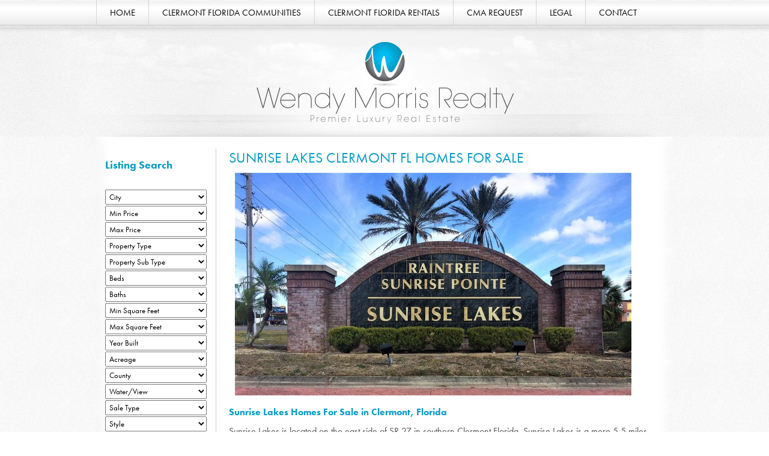

--- FILE ---
content_type: text/html;charset=UTF-8
request_url: https://www.clermontluxuryproperty.com/Sunrise-Lakes-Clermont-FL-Homes-For-Sale-6-14314.html
body_size: 5985
content:
<!DOCTYPE html>
<!--[if lt IE 7]> <html class="no-js lt-ie9 lt-ie8 lt-ie7"> <![endif]-->
<!--[if IE 7]> <html class="no-js lt-ie9 lt-ie8"> <![endif]-->
<!--[if IE 8]> <html class="no-js lt-ie9"> <![endif]-->
<!--[if gt IE 8]><!--> <html class="no-js"> <!--<![endif]-->
<head>
<meta charset="utf-8" />
<title>Sunrise Lakes in Clermont Florida-Great Homes in a Great Location</title>
<link rel="stylesheet" type="text/css" href="https://www.clermontluxuryproperty.com/zv20260114222121/z/stylesheets/zOS.css" />
<link rel="stylesheet" type="text/css" href="https://www.clermontluxuryproperty.com/zv20260121175101/zcache/zsystem.css" />
<link rel="stylesheet" type="text/css" href="https://www.clermontluxuryproperty.com/zv20260114222121/z/javascript/jquery/colorbox/example3/colorbox.css" />
<link rel="stylesheet" type="text/css" href="https://www.clermontluxuryproperty.com/zv20260114222121/z/javascript/jquery/galleryview-1.1/jquery.galleryview-3.0-dev.css" />
<link rel="stylesheet" type="text/css" href="https://www.clermontluxuryproperty.com/zv20260114222121/z/a/listing/stylesheets/global.css" />
<link rel="stylesheet" type="text/css" href="https://www.clermontluxuryproperty.com/zv20260114222121/z/a/listing/stylesheets/global-large-search.css" />
<link rel="stylesheet" type="text/css" href="https://www.clermontluxuryproperty.com/zv20260114222121/z/a/listing/stylesheets/listing_template.css" />
<link rel="stylesheet" type="text/css" href="https://www.clermontluxuryproperty.com/zv20260121175101/stylesheets/style.css" /> 
<meta name="format-detection" content="telephone=no">
<meta name="referrer" content="origin">
<script>/* <![CDATA[ */var zSiteDomain="https://www.clermontluxuryproperty.com";/* ]]> */</script>
<script src="https://www.clermontluxuryproperty.com/zv20260114222121/z/javascript/jetendo-init.js"></script>
<script>/* <![CDATA[ */
var zMaintenanceMode=false;var zThisIsDeveloper=false;var zThisIsTestServer=false;
/* ]]> */</script><script src="//use.typekit.com/wen4bxv.js"></script>
<script>/* <![CDATA[ */ try { Typekit.load(); } catch (e) {} /* ]]> */</script><meta name="keywords" content="Sunrise Lakes,Sunrise Lakes Homes For Sale,Sunrise Lakes Clermont" />
<meta name="description" content="Sunrise Lakes is a non-gated community near Disney in Southern Clermont Fl. Next to SR-27, Great Homes Easy Commuting-Contact Us For Details" /><style>#cboxNext, #cboxPrevious{display:none !important;}</style><meta name="viewport" content="width=device-width, minimum-scale=1, initial-scale=1, user-scalable=yes" /><meta name="apple-mobile-web-app-capable" content="yes" /><meta name="apple-mobile-web-app-status-bar-style" content="black-translucent" /><style>/* <![CDATA[ */ a, area {-webkit-touch-callout: none;}*{ -webkit-text-size-adjust: none; }/* ]]> */</style>
</head>
<body> 
<div class="mobileTop1">
<div style="width:100%; float:left; text-align:center; font-size:22px; line-height:25px; font-style:italic; color:#000; background-color:#f6f6f6;">
<div class="sh-mobiletoplogo"><a href="/"><img src="/images/shell2/logo.png" alt="Windermere Luxury Homes | Wendy Morris Realty" style="max-width:220px; margin-top:10px;" /></a></div>
<div style="width:100%; float:left; padding-top:5px;padding-bottom:5px;"><a class="zPhoneLink">1-407-575-5392</a></div>
</div>
<div style="width:100%; float:left;">
<a href="#" class="mobileMenuButton">Menu</a>
<div class="mobileMenuDiv">
<div class="zMenuWrapper" data-button-margin="0">
<ul id="mobile_zMenuDiv128" class="zMenuBarDiv"><li id="mobile_zMenu128_629_mb" ><a class="trigger firsttrigger " href="/" >HOME</a></li><li id="mobile_zMenu128_632_mb" ><a class="trigger " href="/Clermont-Homes-For-Sale--Clermont-Communities-Wendy-Morris-Realty-Clermont-Fl-6-9708.html" >CLERMONT FLORIDA COMMUNITIES</a><ul id="mobile_zMenu128_632_mb_menu"><li><a href="/Clermont-Homes-For-Sale--Clermont-Communities-Wendy-Morris-Realty-Clermont-Fl-6-9708.html" >Clermont Community Quick Search</a></li>
<li><a href="/Clermont-Florida-Gated-Communities-6-17698.html" >Clermont Florida Gated Communities</a></li>
<li><a href="/Clermont-Florida-Lake-Directory-Clermont-Fl-Lakes-6-17438.html" >Clermont Florida Lakefront Homes</a></li>
<li><a href="/Clermont-Vacant-Land-For-Sale-6-10387.html" >Clermont Florida Land For Sale</a></li>
<li><a href="/Clermont-Florida-New-Homes-For-Sale-6-17515.html" >Clermont Florida New Homes</a></li>
</ul></li><li id="mobile_zMenu128_634_mb" ><a class="trigger " href="/Search-All-Clermont-Rentals-6-14252.html" >CLERMONT FLORIDA RENTALS</a></li><li id="mobile_zMenu128_1159_mb" ><a class="trigger " href="/z/listing/cma-inquiry/index" >CMA REQUEST</a></li><li id="mobile_zMenu128_1157_mb" ><a class="trigger " href="/z/misc/system/legal" >LEGAL</a></li><li id="mobile_zMenu128_633_mb" ><a class="trigger lasttrigger " href="/z/misc/inquiry/index" >CONTACT</a><ul id="mobile_zMenu128_633_mb_menu"><li><a href="/z/listing/map-fullscreen/index" >Full Screen Map Search</a></li>
<li><a href="/z/misc/mortgage-calculator/index" >Mortgage Calculator</a></li>
<li><a href="/z/misc/mortgage-quote/index" >Mortgage Quote Form</a></li>
</ul></li></ul><div id="mobile_zMenuAdminClearUniqueId" class="zMenuClear"></div></div>
</div>
</div>
</div>
<div class="sp-1">
<div class="sh-9">
<div class="zMenuWrapper" data-button-margin="0">
<ul id="zMenuDiv128" class="zMenuBarDiv"><li id="zMenu128_629_mb" ><a class="trigger firsttrigger " href="/" >HOME</a></li><li id="zMenu128_632_mb" ><a class="trigger " href="/Clermont-Homes-For-Sale--Clermont-Communities-Wendy-Morris-Realty-Clermont-Fl-6-9708.html" >CLERMONT FLORIDA COMMUNITIES</a><ul id="zMenu128_632_mb_menu"><li><a href="/Clermont-Homes-For-Sale--Clermont-Communities-Wendy-Morris-Realty-Clermont-Fl-6-9708.html" >Clermont Community Quick Search</a></li>
<li><a href="/Clermont-Florida-Gated-Communities-6-17698.html" >Clermont Florida Gated Communities</a></li>
<li><a href="/Clermont-Florida-Lake-Directory-Clermont-Fl-Lakes-6-17438.html" >Clermont Florida Lakefront Homes</a></li>
<li><a href="/Clermont-Vacant-Land-For-Sale-6-10387.html" >Clermont Florida Land For Sale</a></li>
<li><a href="/Clermont-Florida-New-Homes-For-Sale-6-17515.html" >Clermont Florida New Homes</a></li>
</ul></li><li id="zMenu128_634_mb" ><a class="trigger " href="/Search-All-Clermont-Rentals-6-14252.html" >CLERMONT FLORIDA RENTALS</a></li><li id="zMenu128_1159_mb" ><a class="trigger " href="/z/listing/cma-inquiry/index" >CMA REQUEST</a></li><li id="zMenu128_1157_mb" ><a class="trigger " href="/z/misc/system/legal" >LEGAL</a></li><li id="zMenu128_633_mb" ><a class="trigger lasttrigger " href="/z/misc/inquiry/index" >CONTACT</a><ul id="zMenu128_633_mb_menu"><li><a href="/z/listing/map-fullscreen/index" >Full Screen Map Search</a></li>
<li><a href="/z/misc/mortgage-calculator/index" >Mortgage Calculator</a></li>
<li><a href="/z/misc/mortgage-quote/index" >Mortgage Quote Form</a></li>
</ul></li></ul><div id="zMenuAdminClearUniqueId2" class="zMenuClear"></div></div>
</div>
<div class="sp-2-2">
<div class="sp-3"> </div>
<div class="stt-3">
<div class="sp-19">
<div class="sp-21"> <a id="contenttop"></a>
<div id="zTopContent" style="width:100%; float:left;"></div> 
<h1>
<span style="display:inline;" id="zcidspan5" class="zOverEdit" data-editurl="/z/content/admin/content-admin/edit?content_id=14314&amp;returnURL=%2FSunrise%2DLakes%2DClermont%2DFL%2DHomes%2DFor%2DSale%2D6%2D14314%2Ehtml%3F%5Fzsa3%5Fpath%3D%2FSunrise%2DLakes%2DClermont%2DFL%2DHomes%2DFor%2DSale%2D6%2D14314%2Ehtml">Sunrise Lakes Clermont FL Homes For Sale</span>
</h1>
<div id="zlistingnextimagebutton"><span>NEXT</span></div><div id="zlistingprevimagebutton"><span>PREV</span></div><div style="display:block; float:left; width:100%;" id="zcidspan4" class="zOverEdit zEditorHTML" data-editurl="/z/content/admin/content-admin/edit?content_id=14314&amp;returnURL=%2FSunrise%2DLakes%2DClermont%2DFL%2DHomes%2DFor%2DSale%2D6%2D14314%2Ehtml%3F%5Fzsa3%5Fpath%3D%2FSunrise%2DLakes%2DClermont%2DFL%2DHomes%2DFor%2DSale%2D6%2D14314%2Ehtml">
<img src="/zupload/library/6888/-29-660x2000-0.jpg?ztv=20180402144601" alt="Sunrise Lakes Clermont FL Homes For Sale" style="border:none;" data-lat="0" data-lon="0" data-altitude="0" data-date_taken="04/02/2018" />
<br />
<h2><span style="font-family: futura-pt, arial, helvetica, sans-serif; font-size: 12pt;">Sunrise Lakes Homes For Sale in Clermont, Florida</span></h2>
<div id="zcidspan4" class="zOverEdit zEditorHTML" data-editurl="/z/content/admin/content-admin/edit?content_id=14311&amp;returnURL=%2FSummerhill%2DClermont%2DFL%2DHomes%2DFor%2DSale%2D6%2D14311%2Ehtml%3F%5Fzsa3%5Fpath%3D%2FSummerhill%2DClermont%2DFL%2DHomes%2DFor%2DSale%2D6%2D14311%2Ehtml%26%5Fzsa3%5Fpath%3D%2FSummerhill%2DClermont%2DFL%2DHomes%2DFor%2DSale%2D6%2D14311%2Ehtml%26zsid%3D196">
<p><span style="font-size: 12pt; font-family: futura-pt, arial, helvetica, sans-serif;">Sunrise Lakes is located on the east side of SR 27 in southern Clermont Florida. Sunrise Lakes is a mere 5.5 miles from Disney's Magic Kingdom park. Perfect place for an investment property or home to reside in. Contact us about Renting out an investment property in this area.</span></p>
<h2><span style="font-family: futura-pt, arial, helvetica, sans-serif; font-size: 12pt;">Lake County Homes For Sale</span></h2>
<p><span style="font-size: 12pt; font-family: futura-pt, arial, helvetica, sans-serif;">Sunrise Lakes offers very affordable homes for sale. But Sunrise Lakes neighborhood is located close to everything you need. Also within a short drive of your new home you will find everything central Florida has to offer including:</span></p>
<ul>
<li><span style="font-size: 12pt; font-family: futura-pt, arial, helvetica, sans-serif;">Two International Airports</span></li>
<li><span style="font-size: 12pt; font-family: futura-pt, arial, helvetica, sans-serif;">Port Canaveral Cruise Ship Terminal</span></li>
<li><span style="font-size: 12pt; font-family: futura-pt, arial, helvetica, sans-serif;">Downtown Orlando</span></li>
<li><span style="font-size: 12pt; font-family: futura-pt, arial, helvetica, sans-serif;">Walt Disney World Resort</span></li>
<li><span style="font-size: 12pt; font-family: futura-pt, arial, helvetica, sans-serif;">Universal Studios Orlando</span></li>
<li><span style="font-size: 12pt; font-family: futura-pt, arial, helvetica, sans-serif;">Sea World Orland</span></li>
<li><span style="font-size: 12pt; font-family: futura-pt, arial, helvetica, sans-serif;">International Drive</span></li>
<li><span style="font-size: 12pt; font-family: futura-pt, arial, helvetica, sans-serif;">Much More</span></li>
</ul>
<p><span style="font-size: 12pt; font-family: futura-pt, arial, helvetica, sans-serif;">Wendy Morris is the only name you need to know when it comes to any Florida real estate transaction so Contact us today for all your "<strong>Sunrise Lakes</strong>", Clermont or Florida real estate needs.</span></p>
</div><br style="clear:both;" />
</div>
<div class="zls-listingSavedSearchDiv" data-ssid="18081"></div>
<br />
<hr />
<div class="zlisting-common-disclaimer">All listing information is deemed reliable but not guaranteed and should be independently verified through personal inspection by appropriate professionals. Listings displayed on this website may be subject to prior sale or removal from sale; availability of any listing should always be independent verified. Listing information is provided for consumer personal, non-commercial use, solely to identify potential properties for potential purchase; all other use is strictly prohibited and may violate relevant federal and state law. 
The source of the listing data is as follows: 
Stellar MLS (updated 1/21/26 6:06 PM) | 
</div> 
</div>
<div class="sp-20">
<div class="sp-20-2">
<h2>Listing Search</h2>
<div id="zSearchFormJSContentDiv"></div>
</div>
<br style="clear:both;" /><br />
<h2>Translate Tool</h2> 
<div id="google_translate_element"></div>
<script>
function googleTranslateElementInit() {
new google.translate.TranslateElement({pageLanguage: 'en', layout: google.translate.TranslateElement.InlineLayout.SIMPLE}, 'google_translate_element');
}
zArrDeferredFunctions.push(function(){
$("head").append('<meta name="google-translate-customization" content="8318d1ceea381a83-2a60f5eea54548f0-g68615e51ccfbcbfa-17" />');
zLoadFile("//translate.google.com/translate_a/element.js?cb=googleTranslateElementInit","js");
});
</script>
</div>
</div>
</div>
</div>
</div>
<div class="sht-41 footer2">
<div class="sht-42">
<div class="sht-43">
<div class="sht-44 futuralight">Featured <span class="sht-47">Listings</span></div>
<div class="sh-45">
<div id="footerslides1">
<div id="footerslides2" data-cycle-swipe="true" data-cycle-swipe-fx="scrollHorz" data-cycle-log="false" data-cycle-slides=">div">
<div class="item2">
<div class="sh-46"> <a href="/14238-Corkwood-Lane-Astatula-FL-Luxury-Home-7-MFRL4958135.html"><img src="https://images.peakidx.com/mls/31/58/129/2326842-21232878.jpg" width="150" height="86" alt="Astatula Real Estate" /></a> </div>
<div class="sh-48">
<div class="sh-49">$1,940,000</div>
<div class="sh-50">5 BED</div>
<div class="sh-51">2 BATH</div>
</div>
<div class="sh-52"> <a href="/14238-Corkwood-Lane-Astatula-FL-Luxury-Home-7-MFRL4958135.html">Read More</a></div>
</div> 
<div class="item2">
<div class="sh-46"> <a href="/12917-Florida-Avenue-Astatula-FL-Luxury-Home-7-MFRO6336743.html"><img src="https://images.peakidx.com/mls/31/117/82/2052725-3596343.jpg" width="150" height="86" alt="Astatula Real Estate" /></a> </div>
<div class="sh-48">
<div class="sh-49">$553,990</div>
<div class="sh-50">4 BED</div>
<div class="sh-51">3 BATH</div>
</div>
<div class="sh-52"> <a href="/12917-Florida-Avenue-Astatula-FL-Luxury-Home-7-MFRO6336743.html">Read More</a></div>
</div> 
<div class="item2">
<div class="sh-46"> <a href="/22631-Robbins-Road-Astatula-FL-Luxury-Home-7-MFRO6357041.html"><img src="https://images.peakidx.com/mls/31/168/85/2250152-19287959.jpg" width="150" height="86" alt="Astatula Real Estate" /></a> </div>
<div class="sh-48">
<div class="sh-49">$615,000</div>
<div class="sh-50">4 BED</div>
<div class="sh-51">4 BATH</div>
</div>
<div class="sh-52"> <a href="/22631-Robbins-Road-Astatula-FL-Luxury-Home-7-MFRO6357041.html">Read More</a></div>
</div> 
<div class="item2">
<div class="sh-46"> <a href="/13524-Corkwood-Lane-Astatula-FL-Canal-Freshwater-Luxury-Home-7-MFRG5076410.html"><img src="https://images.peakidx.com/mls/31/28/225/1171740-1664736.jpg" width="150" height="86" alt="Astatula Real Estate" /></a> </div>
<div class="sh-48">
<div class="sh-49">$975,000</div>
<div class="sh-50">2 BED</div>
<div class="sh-51">1 BATH</div>
</div>
<div class="sh-52"> <a href="/13524-Corkwood-Lane-Astatula-FL-Canal-Freshwater-Luxury-Home-7-MFRG5076410.html">Read More</a></div>
</div> 
<div class="item2">
<div class="sh-46"> <a href="/13315-Daffodil-Way-Astatula-FL-Luxury-Home-7-MFRG5102286.html"><img src="https://images.peakidx.com/mls/31/150/133/2131350-9993162.jpg" width="150" height="86" alt="Astatula Real Estate" /></a> </div>
<div class="sh-48">
<div class="sh-49">$599,000</div>
<div class="sh-50">6 BED</div>
<div class="sh-51">3 BATH</div>
</div>
<div class="sh-52"> <a href="/13315-Daffodil-Way-Astatula-FL-Luxury-Home-7-MFRG5102286.html">Read More</a></div>
</div> 
<div class="item2">
<div class="sh-46"> <a href="/12975-Stillwater-Cove-Drive-Astatula-FL-Luxury-Home-7-MFRO6336490.html"><img src="https://images.peakidx.com/mls/31/91/82/2052699-3595423.jpg" width="150" height="86" alt="Astatula Real Estate" /></a> </div>
<div class="sh-48">
<div class="sh-49">$631,990</div>
<div class="sh-50">4 BED</div>
<div class="sh-51">3 BATH</div>
</div>
<div class="sh-52"> <a href="/12975-Stillwater-Cove-Drive-Astatula-FL-Luxury-Home-7-MFRO6336490.html">Read More</a></div>
</div> 
<div class="item2">
<div class="sh-46"> <a href="/12942-Stillwater-Cove-Drive-Astatula-FL-Luxury-Home-7-MFRO6368290.html"><img src="https://images.peakidx.com/mls/31/96/98/2318944-20960775.jpg" width="150" height="86" alt="Astatula Real Estate" /></a> </div>
<div class="sh-48">
<div class="sh-49">$1,190,000</div>
<div class="sh-50">4 BED</div>
<div class="sh-51">3 BATH</div>
</div>
<div class="sh-52"> <a href="/12942-Stillwater-Cove-Drive-Astatula-FL-Luxury-Home-7-MFRO6368290.html">Read More</a></div>
</div> 
<div class="item2">
<div class="sh-46"> <a href="/26012-Splendid-Meadow-Court-Astatula-FL-Canal-Freshwater-Luxury-Home-7-MFRG5086629.html"><img src="https://images.peakidx.com/mls/31/253/198/1230589-3547498.jpg" width="150" height="86" alt="Astatula Real Estate" /></a> </div>
<div class="sh-48">
<div class="sh-49">$999,000</div>
<div class="sh-50">5 BED</div>
<div class="sh-51">5 BATH</div>
</div>
<div class="sh-52"> <a href="/26012-Splendid-Meadow-Court-Astatula-FL-Canal-Freshwater-Luxury-Home-7-MFRG5086629.html">Read More</a></div>
</div> 
<div class="item2">
<div class="sh-46"> <a href="/12966-Stillwater-Cove-Drive-Astatula-FL-Luxury-Home-7-MFRO6336751.html"><img src="https://images.peakidx.com/mls/31/121/82/2052729-3596366.jpg" width="150" height="86" alt="Astatula Real Estate" /></a> </div>
<div class="sh-48">
<div class="sh-49">$552,990</div>
<div class="sh-50">4 BED</div>
<div class="sh-51">3 BATH</div>
</div>
<div class="sh-52"> <a href="/12966-Stillwater-Cove-Drive-Astatula-FL-Luxury-Home-7-MFRO6336751.html">Read More</a></div>
</div> 
<div class="item2">
<div class="sh-46"> <a href="/6081-Meditation-Drive-Clermont-FL-Luxury-Home-7-MFRO6375682.html"><img src="https://images.peakidx.com/mls/31/238/21/2364910-22616689.jpg" width="150" height="86" alt="Clermont Real Estate" /></a> </div>
<div class="sh-48">
<div class="sh-49">$510,140</div>
<div class="sh-50">5 BED</div>
<div class="sh-51">3 BATH</div>
</div>
<div class="sh-52"> <a href="/6081-Meditation-Drive-Clermont-FL-Luxury-Home-7-MFRO6375682.html">Read More</a></div>
</div>
</div>
</div>
<div class="sh-53">
<a href="#" id="footerphotoprev">&lt;</a>
<a href="#" id="footerphotonext">&gt;</a>
<a href="/z/listing/search-form/index?searchId=3" rel="nofollow">View All Featured Listings</a></div>
</div> 
</div>
<div class="sht-54">
<div class="sht-55">Real Estate <span class="sht-56">News</span></div>
<div class="sht-57">
<ul>
<li><a href="/Welcome-To-Wendy-Morris-Realty-Clermont-1-2284.html" style="line-height:21px;">Welcome To Wendy Morris Realty Clermont
</a></li>
</ul>
</div>
<div class="sht-58"><a href="/Blog-3-3.html">View All News</a></div>
</div>
<div class="sht-59">
<div class="sht-60">Contact <span class="sht-61">Wendy Morris</span></div>
<div class="sht-62">
<p class="sht-64">407-575-5392</p>
<p>
<span id="zencodeemailspan2"></span>
<script type="text/javascript">/* <![CDATA[ */zArrDeferredFunctions.push(function(){zeeo('es.net','inderm','info@w','erehom',true,'es.net','inderm','info@w','erehom',false,2);});/* ]]> */</script>
</p>
<p>Wendy Morris LLC</p>
<p>Licensed in the State of Florida<br>
BK 3146762<br>
16797 Broadwater Avenue<br>
Winter Garden, Florida 34787</p>
</div>
</div>
<div class="copyright1">
Your privacy is our utmost concern. We will never sell your personal information.
<a href="/z/user/privacy/index">Privacy Policy</a>
<br />
&copy;2026
<a href="/">
clermontluxuryproperty.com
</a>
- all rights reserved.
| <a href="/z/misc/site-map/index">Site Map</a> <br /> 
</div>
</div> 
</div>
<script type="text/javascript">
/* <![CDATA[ */	function submitSearchForm(){ document.searchForm.submit(); };
function setSearchIndex(s){var d=document.getElementById('homeSearchDiv');if(s=="1"){ d.style.zIndex=1;}else{d.style.zIndex=4;}} 
/* ]]> */
</script> 
<script type="text/javascript"> 
zArrDeferredFunctions.push(function() { 
$(".mobileMenuButton").bind("click", function(){
$(".mobileMenuDiv").slideToggle("fast");
return false;
}); 
$('#footerslides2').cycle({ 
timeout:7000 ,
next: $('#footerphotonext'),
prev: $('#footerphotoprev')
});
});
</script>
<script>/* <![CDATA[ */zArrDeferredFunctions.push(function(){
$("a[rel=placeImageColorbox]").colorbox({photo:true, slideshow: true});
zArrLoadFunctions.push({functionName:function(){
$("a[rel=placeImageColorbox]").colorbox({photo:true, slideshow: true});
}});
});/* ]]> */</script><script>/* <![CDATA[ */ 
setTimeout(function(){
var tempM=new zLoader();tempM.loadScripts(["https://www.clermontluxuryproperty.com/zv20260114222121/z/javascript/jquery/jquery-1.10.2.min.js"]
, function(a){ var t=new zLoader();t.loadScripts(["https://www.clermontluxuryproperty.com/zv20260114222121/z/javascript-compiled/jetendo.js", "https://www.clermontluxuryproperty.com/zv20260121175101/zcache/listing-search-form.js", "https://www.clermontluxuryproperty.com/zv20260114222121/z/javascript/jquery/jquery.easing.1.3.js", "https://www.clermontluxuryproperty.com/zv20260114222121/z/javascript/jquery/colorbox/colorbox/jquery.colorbox-min.js", "https://www.clermontluxuryproperty.com/zv20260114222121/z/javascript/jquery/galleryview-1.1/jquery.galleryview-3.0-dev.js", "https://www.clermontluxuryproperty.com/zv20260114222121/z/javascript/jquery/jquery.cycle2.js", "https://www.clermontluxuryproperty.com/zv20260114222121/z/javascript/jquery/galleryview-1.1/jquery.timers-1.2.js", "https://www.clermontluxuryproperty.com/zv20260114222121/z/javascript/jquery/Slides/source/slides.jquery-new.js"], function(a){ var t=new zLoader();t.loadScripts(["https://www.clermontluxuryproperty.com/zv20260114222121/z/javascript/jquery/jquery.cycle2.swipe.min.js"]);});}
);
},0); /* ]]> */</script>
<script type="text/javascript">
var _gaq = _gaq || [];
_gaq.push(['_setAccount', 'UA-1177826-66']);
_gaq.push(['_trackPageview']);
(function() {
var ga = document.createElement('script'); ga.type = 'text/javascript'; ga.async = true;
ga.src = ('https:' == document.location.protocol ? 'https://ssl' : 'http://www') + '.google-analytics.com/ga.js';
var s = document.getElementsByTagName('script')[0]; s.parentNode.insertBefore(ga, s);
})();
</script>
</body>
</html>


--- FILE ---
content_type: text/css
request_url: https://www.clermontluxuryproperty.com/zv20260121175101/zcache/zsystem.css
body_size: 2553
content:
/* THIS FILE IS AUTOMATICALLY GENERATED, DO NOT EDIT */
/* start zMenu128 */

	

    
     


.zMenuClear {clear: both;height: 0px;line-height: 0.0px; font-size:0px;}

#zMenuDiv128, #zMenuDiv128 ul {
	padding: 0px;
	margin: 0px;
	list-style: none;
}
#zMenuDiv128 a {
	display: block;
	text-decoration: none;
	padding: 12px 22px 
	12px 22px;
	color: #000000;
}
#zMenuDiv128 a.trigger {
	border-left: 1px solid #D4D4D4;
	padding: 12px 22px 
	12px 22px;
    
    font-family: Verdana, Geneva, sans-serif;
    font-size:15px !important;
    background:none;
}
#zMenuDiv128 a.imagetrigger {
	padding:0px;
} 
#zMenuDiv128 li ul li  { 
	width:100%;
	
    background:none;
    background-color: #FFFFFF;
    
    opacity: 0.85; 
  filter: alpha(opacity = 85);
  
  border-bottom:1px solid #999999;

    color:#000000 !important;
}
#zMenuDiv128 li li{
	float: left;
	width:100%;
	clear:both;
}
#zMenuDiv128 li{
	float: left;
}
#zMenuDiv128 ul li a  {
	background:none;
	color: #000000 !important;
	border-right: 0;
    font-size:12px !important;
    font-family: Verdana, Geneva, sans-serif;
    
	padding: 3px 10px 3px 10px;
}
#zMenuDiv128 li ul {
	position: absolute;
	display: none;
	z-index:2000;
    opacity: 0.85;
  filter: alpha(opacity = 85);
	background-color: #FFFFFF;
	border-right: 1px solid #000000;
	border-bottom: 1px solid #000000;
}
#zMenuDiv128 li {position: relative;}

/* hide from IE mac \*/
#zMenuDiv128 li {position: static; width: auto;}
/* end hiding from IE5 mac */


#zMenuDiv128 li:hover ul, #zMenuDiv128 li.zMenuHvr ul {
	display: block;
}

#zMenuDiv128 li:hover a, #zMenuDiv128 a:focus,
#zMenuDiv128 a:active, #zMenuDiv128 li.zMenuHvr a {
	color: #FFFFFF;
	
    background-color: #949494;
}
#zMenuDiv128 li:hover ul a, #zMenuDiv128 li.zMenuHvr ul a {
	color: #FFFFFF;
	background:none;
}
#zMenuDiv128 ul a:hover {
	
	    background:none;
		background-color: #000000 !important;
    
	color: #FFFFFF !important;

}
#zMenuDiv128{ float:left;
color:#000000;
background-color:#FFFFFF;

width:960px; 
} 
#zMenuDiv128 li li {font-size:12px;} 
#zMenuDiv128 li {font-size:15px;}

#zMenuDiv128 a.trigger-selected {
	background-color:#949494 !important;
	 
	color:#FFFFFF !important;
}
.zMenuAppendTitle{ font-size:11px; }


    
     









/* end zMenu128 *//* start zSlideshowCSS237 */
.zslideshowslides_container237 {
width:926px;
	display:none;
    float:left;
}

.zslideshowslides_container237 .zslideshowslide237 {
	width:940px;
	height:146px;
	display:block;
}

.zslideshowitem237 {
	float:left;
	width:165px;
	height:165px;
	padding-right:10px;
}
.zslideshowpagination237 {
	display:none;
	list-style:none;
	margin:0;
	padding:0;
}

.zslideshowpagination237 .zslideshowcurrent237 a {
	color:red;
}
.zslideshow237-30 {
	width:210px;
	color:#FFF;
	float:left;
	height:21px;
	font-weight:bold;
	font-size:19px;
	padding-left:10px;
	font-family:trajan-pro, 'Times New Roman', Times, serif;
	line-height:18px;
	padding-top:4px;
}
.zslideshow237-32 {
	color:#5397ff;
}
.zslideshow237-38-1 {
	float:left;
	width:111px;
	padding:4px;
	cursor:pointer;
}
.zslideshow237-38-2 {
	float:left;
	width:100%; text-align:left;
}
.zslideshow237-39 {
	width:111px;
	height:103px;
	cursor:pointer;
	color:#FFF;
	font-size:13px;
	text-transform:none;
	background-position:center;
	background-repeat:no-repeat;
}
.zslideshow237-39-2 {
	position:relative;
	padding-left:8px;
	width:103px;
	top:-52px;
	float:left;
	color:#FFF;
	overflow:hidden;
	font-size:12px;
	line-height:12px;
	height:24px;
	padding-bottom:4px;
}
.zslideshow237-39-3 {
	background-color:#000;
	opacity:0.4;
	-ms-filter:"progid:DXImageTransform.Microsoft.Alpha(Opacity=40)";
	filter:alpha(opacity=40);
	position:relative;
	top:-27px;
	float:left;
	width:111px;
	height:28px;
}
.zslideshow237-40-1 {
	color:#FFF;
	background-color:#666;
	width:101px;
	padding:3px;
	padding-top:6px;
	padding-left:7px;
	height:20px;
	position:relative;
	top:-56px;
	float:left;
	font-size:14px;
	line-height:14px;
	font-weight:400;
}
.zslideshow237-41-1, .zslideshow237-41-1-2 {
	width:111px;
	padding:1px;
	padding-right:0px;
	color:#9d9d9d;
	font-size:12px;
	line-height:14px;
	float:left;
	position:relative;
	top:-56px;
}
.zslideshow237-41-1-2{ overflow:auto; height:63px; top:0px;}
.zslideshow237-42 {
	width:55px;
	height:21px;
	padding-top:3px;
	font-size:12px;
	line-height:14px;
	padding-left:7px;
	float:left;
}
.zslideshow237-43, .zslideshow237-43-2 {
	float:left;
	font-size:12px;
	line-height:14px;
	width:48px;
	height:21px;
}
.zslideshow237-43-2{ margin-right:3px; margin-bottom:3px; }
.zlistingslidernext237:link, .zlistingslidernext237:visited, .zlistingslidernext237:hover, .zlistingsliderprev237:link, .zlistingsliderprev237:visited, .zlistingsliderprev237:hover {
	display:block;
	cursor:pointer;
	float:left;
	text-decoration:none;
	border:1px solid #999;
	 margin-top:5px; 
}

.zlistingslidernavlinks237{  float:left;}
.zlistingslidernextimg237{
	background-image:url(/z/a/images/slideshow/next.png);_background-image:none; _filter:progid:DXImageTransform.Microsoft.AlphaImageLoader(
		 src='/z/a/images/slideshow/next.png', sizingMethod='scale'); background-repeat:no-repeat; width:7px; height:12px;display:block;  margin:2px; margin-top:66px; margin-bottom:66px; 
}
.zlistingsliderprevimg237{
	background-image:url(/z/a/images/slideshow/prev.png);_background-image:none; _filter:progid:DXImageTransform.Microsoft.AlphaImageLoader(
	 src='/z/a/images/slideshow/prev.png', sizingMethod='scale'); background-repeat:no-repeat; width:7px; height:12px;display:block;margin:2px; margin-top:66px; margin-bottom:66px;
}
.zlistingsliderprev237:hover {
	background-color:#000;
}
.zlistingslidernext237:hover {
	background-color:#000;
}

#zslideshowslides237 .zslideshownext237,#zslideshowslides237 .zslideshowprev237 {
	position:absolute;
	top:0px;
	left:0px;
	display:block;
	z-index:101;cursor:pointer;
}
#zslideshowslides237 .next{ width:17px;height:48px;  text-decoration:none;background-image:url(/z/a/images/slideshow/right.png); _background-image:none; _filter:progid:DXImageTransform.Microsoft.AlphaImageLoader(
     src='/z/a/images/slideshow/right.png', sizingMethod='scale'); background-repeat:no-repeat; }
#zslideshowslides237 .prev{ width:17px;  height:48px; text-decoration:none;  background-image:url(/z/a/images/slideshow/left.png); _background-image:none; _filter:progid:DXImageTransform.Microsoft.AlphaImageLoader(
     src='/z/a/images/slideshow/left.png', sizingMethod='scale'); background-repeat:no-repeat;}
  
  
.zslideshowtablink237, .zslideshowtablink237:link, .zslideshowtablink237:visited {
	background-color:#FFFFFF;
	color:#000000;
	text-decoration:none;
	display:block; float:left;
	padding:5px;
    font-size:12px; line-height:15px;
	border-right:1px solid #999;
}
.zslideshowtablink237:hover {
	background-color:#000000;
	color:#FFFFFF;
}
#zslideshowhomeslidenav237{
	width:100%; margin-bottom:5px;
}
#zUniqueSlideshowContainerId237{
	width:960px;
	height:188px;
	
}
#zUniqueSlideshowLargeId237{
width:960px;height:23px; float:left;overflow:hidden;
}
#zUniqueSlideshowId237{
width:960px;height:156px; float:left; overflow:hidden;
}
/* end zSlideshowCSS237 *//* start zSlideshowCSS269 */
.zslideshowslides_container269 {
width:251px;
	display:none;
    float:left;
}

.zslideshowslides_container269 .zslideshowslide269 {
	width:270px;
	height:156px;
	display:block;
}

.zslideshowitem269 {
	float:left;
	width:165px;
	height:165px;
	padding-right:10px;
}
.zslideshowpagination269 {
	display:none;
	list-style:none;
	margin:0;
	padding:0;
}

.zslideshowpagination269 .zslideshowcurrent269 a {
	color:red;
}
.zslideshow269-30 {
	width:210px;
	color:#FFF;
	float:left;
	height:21px;
	font-weight:bold;
	font-size:19px;
	padding-left:10px;
	font-family:trajan-pro, 'Times New Roman', Times, serif;
	line-height:18px;
	padding-top:4px;
}
.zslideshow269-32 {
	color:#5397ff;
}
.zslideshow269-38-1 {
	float:left;
	width:131px;
	padding:4px;
	cursor:pointer;
}
.zslideshow269-38-2 {
	float:left;
	width:100%; text-align:left;
}
.zslideshow269-39 {
	width:131px;
	height:103px;
	cursor:pointer;
	color:#FFF;
	font-size:13px;
	text-transform:none;
	background-position:center;
	background-repeat:no-repeat;
}
.zslideshow269-39-2 {
	position:relative;
	padding-left:8px;
	width:123px;
	top:-52px;
	float:left;
	color:#FFF;
	overflow:hidden;
	font-size:12px;
	line-height:12px;
	height:24px;
	padding-bottom:4px;
}
.zslideshow269-39-3 {
	background-color:#000;
	opacity:0.4;
	-ms-filter:"progid:DXImageTransform.Microsoft.Alpha(Opacity=40)";
	filter:alpha(opacity=40);
	position:relative;
	top:-27px;
	float:left;
	width:131px;
	height:28px;
}
.zslideshow269-40-1 {
	color:#FFF;
	background-color:#666;
	width:121px;
	padding:3px;
	padding-top:6px;
	padding-left:7px;
	height:20px;
	position:relative;
	top:-56px;
	float:left;
	font-size:14px;
	line-height:14px;
	font-weight:400;
}
.zslideshow269-41-1, .zslideshow269-41-1-2 {
	width:131px;
	padding:1px;
	padding-right:0px;
	color:#9d9d9d;
	font-size:12px;
	line-height:14px;
	float:left;
	position:relative;
	top:-56px;
}
.zslideshow269-41-1-2{ overflow:auto; height:63px; top:0px;}
.zslideshow269-42 {
	width:75px;
	height:21px;
	padding-top:3px;
	font-size:12px;
	line-height:14px;
	padding-left:7px;
	float:left;
}
.zslideshow269-43, .zslideshow269-43-2 {
	float:left;
	font-size:12px;
	line-height:14px;
	width:48px;
	height:21px;
}
.zslideshow269-43-2{ margin-right:3px; margin-bottom:3px; }
.zlistingslidernext269:link, .zlistingslidernext269:visited, .zlistingslidernext269:hover, .zlistingsliderprev269:link, .zlistingsliderprev269:visited, .zlistingsliderprev269:hover {
	display:block;
	cursor:pointer;
	float:left;
	text-decoration:none;
	border:1px solid #999;
	 margin-top:5px; 
}

.zlistingslidernavlinks269{  float:left;}
.zlistingslidernextimg269{
	background-image:url(/z/a/images/slideshow/next.png);_background-image:none; _filter:progid:DXImageTransform.Microsoft.AlphaImageLoader(
		 src='/z/a/images/slideshow/next.png', sizingMethod='scale'); background-repeat:no-repeat; width:7px; height:12px;display:block;  margin:2px; margin-top:71px; margin-bottom:71px; 
}
.zlistingsliderprevimg269{
	background-image:url(/z/a/images/slideshow/prev.png);_background-image:none; _filter:progid:DXImageTransform.Microsoft.AlphaImageLoader(
	 src='/z/a/images/slideshow/prev.png', sizingMethod='scale'); background-repeat:no-repeat; width:7px; height:12px;display:block;margin:2px; margin-top:71px; margin-bottom:71px;
}
.zlistingsliderprev269:hover {
	background-color:#000;
}
.zlistingslidernext269:hover {
	background-color:#000;
}

#zslideshowslides269 .zslideshownext269,#zslideshowslides269 .zslideshowprev269 {
	position:absolute;
	top:0px;
	left:0px;
	display:block;
	z-index:101;cursor:pointer;
}
#zslideshowslides269 .next{ width:17px;height:48px;  text-decoration:none;background-image:url(/z/a/images/slideshow/right.png); _background-image:none; _filter:progid:DXImageTransform.Microsoft.AlphaImageLoader(
     src='/z/a/images/slideshow/right.png', sizingMethod='scale'); background-repeat:no-repeat; }
#zslideshowslides269 .prev{ width:17px;  height:48px; text-decoration:none;  background-image:url(/z/a/images/slideshow/left.png); _background-image:none; _filter:progid:DXImageTransform.Microsoft.AlphaImageLoader(
     src='/z/a/images/slideshow/left.png', sizingMethod='scale'); background-repeat:no-repeat;}
  
  
.zslideshowtablink269, .zslideshowtablink269:link, .zslideshowtablink269:visited {
	background-color:#FFFFFF;
	color:#73C3CA;
	text-decoration:none;
	display:block; float:left;
	padding:5px;
    font-size:12px; line-height:15px;
	border-right:1px solid #999;
}
.zslideshowtablink269:hover {
	background-color:#73C3CA;
	color:#FFFFFF;
}
#zslideshowhomeslidenav269{
	width:100%; margin-bottom:5px;
}
#zUniqueSlideshowContainerId269{
	width:290px;
	height:170px;
	
}
#zUniqueSlideshowLargeId269{
width:0px;height:0px; float:left;overflow:hidden;
}
#zUniqueSlideshowId269{
width:290px;height:166px; float:left; overflow:hidden;
}
/* end zSlideshowCSS269 */

--- FILE ---
content_type: text/css
request_url: https://www.clermontluxuryproperty.com/zv20260121175101/stylesheets/style.css
body_size: 4596
content:
body {
	background-image:url(/images/shell/bg.jpg);
	color:#555555;
	margin:0px;
}
body, table,textarea,input,select {
	font-family:futura-pt, arial, helvetica, sans-serif;
	font-weight:400;
	font-size:14px;
	line-height:19px;
}
form {
	margin:0px;
	padding:0px;
}
img {
	border-style:none;
}
.sp-21 img{max-width:100%;}
#homeSearchDiv, .sidebartext {
	padding-left:5px;
}
#homeSearchDiv {
	padding-bottom:10px;
}
.rss-menu-box {
	background:none;
	border:none;
}
.futuralight {
	font-weight:300;
	font-style:normal;
}
.futuralightitalic {
	font-weight:300;
	font-style:italic;
}
.futurabold, strong, b {
	font-weight:700;
	font-style:normal;
}
.futurabolditalic {
	font-weight:700;
	font-style:italic;
}
h1, h2, h3, p, ul {
	margin:0px;
	padding:0px;
	padding-bottom:10px;
}
h1, h2, h3 {
	color:#079cc5;
}
li{ padding-bottom:3px;}
h1 {
	font-size:24px;
	line-height:30px;
	font-weight:400;
	text-transform:uppercase;
}
h2 {
	font-size:18px;
	line-height:24px;
	font-weight:700;
}
h3 {
	font-size:14px;
	line-height:21px;
	font-weight:700;
}
a:link, a:visited {
	color:#079cc5;
}
a:hover {
	color:#933;
	text-decoration:underline;
}
hr {
	border:none;
	border-top:1px solid #CCC;
	background:none;
}
.ztablepropertyinfo td {
	font-size:14px;
}
.ztablepropertyinfo th {
	font-size:14px;
}
.ztablepropertyinfo h3 {
	font-size:14px;
	letter-spacing:0px;
}
.zls2-1 * {
	font-size:14px !important;
}
.zExpOption_contents {
	font-size:13px;
}
ul {
	padding:0px;
	padding-left:15px;
	padding-bottom:10px;
	padding-top:0px;
	margin:0px;
}

.listing-d-div-l{font-size:13px;}

.slides_container {
	width:622px;
	margin-left:52px;
	padding-top:22px;
	display:none;
}

.slides_container div.slide {
	width:622px;
	height:150px;
	display:block;
}

.item {
	float:left;
	width:135px;
	height:150px;
	padding-right:10px;
}


.slides_container2 {
	width:320px;
	margin-left:0px;
	padding-top:12px;
	display:block;
	height:150px;
	overflow:hidden;
}

.slides_container2 .item{ padding-right:10px;}

.pagination {
	display:none;
	list-style:none;
	margin:0;
	padding:0;
}

.st-51{position:relative; z-index:2;}
.pagination .current a {
	color:red;
}


#slides .next,#slides .prev {
	position:absolute;
	top:72px;
	width:24px;
	height:43px;
	display:block;
	z-index:101;
}
#slides .next{ width:40px;height:40px; right:0px; text-decoration:none; }
#slides .prev{ width:40px;  height:40px;left:0px; text-decoration:none;  }

.sh-9 {
	margin:0 auto;
	width:960px;
	height:42px;
}
.sh-9 .zMenuBarDiv {
	background:none !important;
}
.sh-9 .zMenuBarDiv a.trigger {
	color:#000 !important;
}
.sh-9 .zMenuBarDiv ul * {
	font-family:futura-pt, arial, helvetica, sans-serif !important;
	text-align:left !important;
}
.sh-9 .zMenuBarDiv .trigger {
	font-family:futura-pt, arial, helvetica, sans-serif !important;
}
.sh-36:link, .sh-36:visited {
	display:block;
	cursor:pointer;
	text-decoration:none;
	color:#737373;
	width:100%;
	height:54px;
	float:left;
	padding-left:60px;
	padding-top:7px;
	margin-bottom:5px;
	padding-bottom:7px;
	font-weight:700;
}
.sh-37:link, .sh-37:visited {
	display:block;
	cursor:pointer;
	text-decoration:none;
	color:#737373;
	width:100%;
	height:54px;
	float:left;
	padding-left:60px;
	padding-top:7px;
	margin-bottom:5px;
	padding-bottom:7px;
	font-weight:700;
}
.sh-38:link, .sh-38:visited {
	display:block;
	cursor:pointer;
	text-decoration:none;
	color:#737373;
	width:100%;
	height:54px;
	float:left;
	padding-left:60px;
	padding-top:7px;
	margin-bottom:5px;
	padding-bottom:7px;
	font-weight:700;
}
.sh-39:link, .sh-39:visited {
	display:block;
	cursor:pointer;
	text-decoration:none;
	color:#737373;
	width:100%;
	height:54px;
	float:left;
	padding-left:60px;
	padding-top:7px;
	margin-bottom:5px;
	padding-bottom:7px;
	font-weight:700;
}
.sh-40:link, .sh-40:visited {
	display:block;
	cursor:pointer;
	text-decoration:none;
	width:190px;
	height:116px;
	float:left;
	padding-left:10px;
	padding-top:0px;
	font-weight:700;
	color:#FFF;
	padding-top:95px;
}
.sh-40-1:link, .sh-40-1:visited {
	display:block;
	cursor:pointer;
	text-decoration:none;
	width:190px;
	height:118px;
	float:left;
	padding-left:10px;
	padding-top:0px;
	font-weight:700;
	color:#FFF;
	padding-top:95px;
}
.sh-40-2:link, .sh-40-2:visited {
	display:block;
	cursor:pointer;
	text-decoration:none;
	width:190px;
	height:118px;
	float:left;
	padding-left:10px;
	padding-top:0px;
	font-weight:700;
	color:#FFF;
	padding-top:95px;
}
.sh-40-3:link, .sh-40-3:visited {
	display:block;
	cursor:pointer;
	text-decoration:none;
	width:190px;
	height:118px;
	float:left;
	padding-left:10px;
	padding-top:0px;
	font-weight:700;
	color:#FFF;
	padding-top:95px;
}
.sh-40-4:link, .sh-40-4:visited {
	display:block;
	cursor:pointer;
	text-decoration:none;
	width:190px;
	height:116px;
	float:left;
	padding-left:10px;
	padding-top:0px;
	font-weight:700;
	color:#FFF;
	padding-top:95px;
}
.sh-40-5:link, .sh-40-5:visited {
	display:block;
	background-image:url(/images/shell/facebook.jpg);
	background-repeat:no-repeat;
	background-position:top left;
	cursor:pointer;
	text-decoration:none;
	width:190px;
	height:60px;
	float:left;
	padding-left:45px;
	padding-top:0px; 
	font-weight:700;
	color:#000;
	font-weight:normal;
	padding-top:0px;
	padding-bottom:22px;
	color:#737373;
}
.sh-40-6:link, .sh-40-6:visited {
	background-image:url(/images/shell/twitter.jpg);
	background-repeat:no-repeat;
	background-position:top left;
	display:block;
	cursor:pointer;
	text-decoration:none;
	width:190px;
	height:53px;
	float:left;
	padding-left:45px;
	padding-top:0px;
	font-weight:700;
	color:#000;
	font-weight:normal;
	padding-top:5px;
	padding-bottom:15px;
	color:#737373;
}
.sh-36:hover, .sh-37:hover, .sh-38:hover, .sh-39:hover, .sh-40:hover{
	text-decoration:underline !important;
}
.sh-40-1:hover, .sh-40-2:hover, .sh-40-3:hover, .sh-40-4:hover, .sh-40-5:hover, .sh-40-6:hover {
	text-decoration:underline !important;
}
.st-15 {
	float:left;
	width:220px;
	padding-top:7px; padding-left:10px;
	position:relative;
}
.st-16 {
	float:left;
	width:215px;
	height:39px;
	text-align:center; 
	font-size:18px;
	line-height:18px;
}
.st-17 {
	float:left;
	width:220px;
	height:35px;
}
.st-17-2 {
	width:184px;
	float:left;
}
.st-19{width:178px; height:27px; padding:4px; border:none; background:none;}
.st-21 {
	float:left;
	height:35px;
	width:100%;
}
.st-22 {
	height:28px;
	padding:0px;
	width:100%;
}
.st-24{width:127px; float:left; padding:8px; padding-left:0px; padding-right:5px;}
.st-25, .st-25:link, .st-25:visited{color:#079cc5;font-size:15px;}
.st-26{float:left; width:82px; padding-top:3px;}
.st-27{color:#FFF; margin:0px; border:none; background:none; display:block; width:90px; font-size:15px; height:28px; padding:0px; text-align:left; padding-top:3px; padding-left:13px; text-decoration:none; font-weight:bold; cursor:pointer; }
.sh-30{float:left; width:960px;padding-top:20px;}
.sh-31{float:left; background-image:url(/images/wendy_15.png); width:216px; padding-top:230px;}
.sh-32{float:left; width:192px; font-size:18px; padding-top:5px; line-height:24px; padding-left:14px; padding-right:14px; text-transform:uppercase; color:#FFF;}
.sh-33{float:left; width:100%; background-image:url(/images/homeside-middle.jpg); background-repeat:repeat-y; padding-top:14px;  line-height:17px;}
.sh-33-2{float:left; width:100%; background-image:url(/images/homeside-bottom.jpg); padding-bottom:20px; background-repeat:no-repeat; background-position:bottom; line-height:17px;}
.sh-34{float:left; width:550px; padding-left:20px; padding-right:20px;}
.sh-35{float:left; width:192px; 
	/*  background-image:url(/images/shell/wendy_17.jpg); width:192px; height:967px;*/ background-repeat:no-repeat; padding-top:2px;  }
.sp-9{color:#079cc5;}

 
.sp-1{ width:100%; position:relative; z-index:2;min-width:960px;float:left;  background-image:url(/images/shell/sub-top.jpg); background-repeat:repeat-x;  }
.sp-2-2{ background-repeat:no-repeat; background-position:top center; width:100%; float:left;}
.sp-2{ width:100%; float:left;}
.sp-3{float:left; width:100%; height:182px; background-image:url(/images/shell/homeslice_01.jpg); background-repeat:no-repeat; background-position:top center;}
.sp-4{width:960px; margin:0 auto;}




.sp-5{float:left; width:960px;}
.sp-6{ float:left; width:100%; padding-bottom:20px; background-image:url(/images/shell/homeslice_05.jpg); background-repeat:no-repeat; background-position:top center; }
.sp-7{float:left; width:245px;}
.sp-8{float:left; padding:5px; width:230px; padding-top:23px; padding-left:10px; height:58px; font-size:18px; }
.sp-10{float:left;}
.sp-10-2{background:none; border:none; cursor:pointer; width:30px;height:27px;}

.sp-11{float:left; width:714px; }
.sp-12{width:100%; height:43px; padding-top:23px; padding-left:10px; font-size:18px; }
.sp-13{width:600px; height:193px; float:left;}
.sp-14{width:100%; float:left;}
.sp-16{float:right;display:block;}
.sp-18{float:right;display:block;}
.sp-19{float:left; width:960px; padding-top:0px;background-image:url(/images/shell/cbg.jpg);}
.sp-20{float:left; width:200px; padding:15px;  border-right:1px solid #CCC; margin-top:20px; }


.sp-21{float:right; width:759px; padding:20px;  }
.sp-22{clear:both;}
.sp-23{width:100%; height:1px; margin-top:20px; }
.sp-24{width:100%; height:1px;float:left;}
.sp-25{float:left; width:100%; background-image:url(/images/shell/wendy_20.jpg); background-repeat:repeat-x; background-position:top; background-color:#FFF;}
.sp-26{ width:960px; padding-top:10px; padding-bottom:10px; height:52px; margin:0 auto;}
.sp-27{width:600px; float:left;}
.sp-28{width:360px; text-align:right; float:left;}
.sp-15, .sp-15:link, .sp-15:visited{width:351px; display:block; font-size:18px; line-height:21px; padding:14px; padding-top:12px; padding-left:100px; text-decoration:none; color:#FFF; cursor:pointer; margin-right:13px; float:left;}
.sp-17, .sp-17:link, .sp-17:visited{width:350px; display:block; font-size:18px; line-height:21px; padding:14px; padding-top:12px; text-decoration:none; color:#FFF; cursor:pointer; padding-left:100px;float:left;}
.sp-15:hover, .sp-17:hover{ text-decoration:underline;} 
.st-38{float:left; width:150px; padding-right:5px;}
.st-38-2{float:left; width:100%; }
.st-39{  width:142px; height:103px; cursor:pointer;  color:#FFF; font-size:13px; text-transform:none; background-position:center; background-repeat:no-repeat;}

.st-39-2{position:relative; padding-left:8px; height:20px; width:134px;   top:-49px; float:left;}
.st-39-3{background-color:#000; opacity:0.4; _filter:alpha(opacity=40); position:relative; top:-29px; float:left; width:100%; height:20px;}
.st-40{color:#FFF; background-color:#079cc5; width:142px; padding:3px; padding-left:7px; height:20px;position:relative; top:-49px;float:left; font-size:14px; font-weight:700;}
.st-41{width:147px; padding:5px; padding-right:0px; color:#000; float:left;position:relative; top:-49px;}
.st-42{width:89px; height:21px; float:left;}
.st-43{float:left; width:48px; height:21px;}
.sh-featured111{width:350px; float:right; margin-left:5px; margin-bottom:10px; border:1px solid ##e6a83b; background-color:##FFFFFF;}
 #homephotonext{ margin-top:130px; width:30px; height:60px; float:left; cursor:pointer;}
#homephotoprev{margin-top:130px; width:30px; height:60px; float:right;cursor:pointer;}

#homeDivTopLayer{ left:0px; position:absolute; z-index:20; display:none; top:0px; background-image:url(/images/shell/overlay.png);_background-image:none; _filter:progid:DXImageTransform.Microsoft.AlphaImageLoader(
     src='/images/shell/overlay.png', sizingMethod='scale'); width:960px; height:326px;}
.stt-1{float:left; width:920px; padding-left:720px; padding-top:72px; color:#555555;}
.stt-2{width:100%; float:left;font-size:14px; line-height:18px; color:#737373;}
.stt-22{ font-size:24px; width:100%; float:left;line-height:24px; color:#737373;}
.stt-3{width:960px; margin:0 auto;}

select { font-size:13px;}

.zlisting-common-disclaimer{padding-bottom:20px;
	font-size:14px;
	line-height:16px;}
	.footer2 ul {
margin-left: 0;
 padding-left: 0;
 list-style: none;
}
.footer2 li 
{
	padding:5px;
	line-height:14px;
 padding-left: 15px;
 background-image: url(/images/shell/bullet.jpg);
 background-repeat: no-repeat;
 background-position: 0 8px;
 }
#footerslides1{float:left; width:100%; overflow:hidden; height:148px; margin-bottom:5px;}
#footerslides2{float:left; }
	.sht-41{width:100%; float:left;background-image:url(/images/shell/bbg.jpg); margin-top:40px;}
.sht-42{width:960px; margin:0 auto; background-image:url(/images/shell/sarasota_11.jpg); height:229px; width:960px;}
.sht-43{float:left; width:340px; padding-right:30px; text-transform:uppercase; padding-top:20px;}
.sht-44{float:left; font-size:16px; line-height:18px; width:100%; padding-bottom:15px;}
.sht-45{float:left; width:100%;}
.sht-46{float:left; width:150px;}
.sht-47{color:#079cc5;}
.sht-48{float:left; width:130px; padding-left:10px;}
.sht-49{width:100%; font-size:18px; font-weight:700; line-height:24px; border-bottom:1px solid #CCC;}
.sht-50{width:100%; font-size:18px; font-weight:400; line-height:24px;border-bottom:1px solid #CCC;}
.sht-51{width:100%; font-size:18px; font-weight:400; line-height:24px;}
.sht-63{line-height:24px;}
.sht-52{float:left; width:100%; text-transform:none; height:50px;}
.sht-53{float:left; width:100%; text-align:right;}
.sht-54{float:left; width:420px; padding-right:40px;padding-top:20px; }
.sht-55{float:left; width:100%;font-size:16px; text-transform:uppercase; padding-bottom:15px;text-transform:uppercase;}
.sht-56{color:#079cc5;}
.sht-57{float:left; width:100%; font-size:16px;}
.sht-58{float:left; width:100%; text-align:right; padding-top:0px; text-transform:uppercase;}
.sht-59{float:left; width:190px; padding-top:20px;}
.sht-60{float:left; width:100%; font-size:16px;text-transform:uppercase; padding-bottom:15px;}
.sht-61{color:#079cc5;}
.sht-62{float:left; width:100%;}
.sht-64{font-size:18px;}
.copyright1{  width:960px;float:left; padding-top:10px; height:60px; clear:both; padding-bottom:10px; color:#999;} 

.sh-45{float:left; width:100%;}
.sh-46{float:left; width:150px;}
.sh-47{color:#00bbf2;}
.sh-48{float:left; width:140px; padding-left:10px;}
.sh-49{width:100%; font-size:18px; font-weight:700; line-height:24px; border-bottom:1px solid #CCC;}
.sh-50{width:100%; font-size:18px; font-weight:400; line-height:24px;border-bottom:1px solid #CCC;}
.sh-51{width:100%; font-size:18px; font-weight:400; line-height:24px;}
.sh-52{float:left; width:100%; text-transform:none; height:53px;}
#footerphotoprev, #footerphotonext{ display:block; padding:2px; padding-left:5px; line-height:14px; font-size:12px; padding-right:5px; float:left; margin-right:5px; background-color:#FFF; border:1px solid #999; color:#999; text-decoration:none;}
#footerphotoprev:hover, #footerphotonext:hover{background-color:#999; color:#000;}
#footerphotonext{margin-right:80px;}
.item2 {
	float:left;
	width:290px; height:145px;
}
.zls-detail-askquestion a:link, .zls-detail-askquestion a:visited{width:100%;}
.zls-detail-toplinks a:link, .zls-detail-toplinks a:visited{width:100%;}
.zls-detail-rightbox .zls-detail-box div{width:100% !important;}


*{
	-webkit-box-sizing: border-box;
	-moz-box-sizing: border-box;
	box-sizing:border-box;
}

.mobileMenuDiv .zMenuBarDiv {width:100% !important; }
.mobileMenuButton {display:none;}
.mobileMenuDiv {display:block;}

.contentarea{float:right;}

.mobileTop1{display:none;} 
#slideshowHomeDiv1{display:none;}
.sp-20-2{width:100%; float:left;}
#homeslides img{ max-width:100%; height:auto !important;}


@media only screen and (max-width: 992px) { 
/* mobile */
body{font-size:16px;}
#homeDivTopLayer{display:none !important;}
.sp-1, .sp-2{background:none;}
.sp-3, .sh-9, .sp-5, .sp-6{display:none;}
#mobile_zMenuDiv51 li{list-style:none;}
#mobile_zMenuDiv68 li{list-style:none;}
.mobileMenuButton{text-decoration:none;} 
#mobile_zMenuDiv51 a.trigger:link, #mobile_zMenuDiv51 a.trigger:visited{ color:#FFF;text-decoration:none;}
#mobile_zMenuDiv68 a.trigger:link, #mobile_zMenuDiv68 a.trigger:visited{ color:#FFF;text-decoration:none;}
.zls-hover-box1{display:none;}
.mobileTop1{display:block;width:100%;   background-color:#000; float:left;}
.desktopTop1{display:none;} 
.zMenuBarDiv { width:100% !important;}
.mobileMenuDiv .zMenuBarDiv li { float:left; clear:both; width:100% !important;}
.mobileMenuButton, .mobileMenuDiv .zMenuBarDiv a.trigger{ text-align:left !important; display:block; width:100% !important; padding:5% !important; padding-top:7px !important; padding-bottom:7px !important; float:left !important; clear:both !important; margin:0px !important;}
.mobileMenuButton{ background-color:#000; color:#FFF !important; padding-top:10px !important; padding-bottom:10px !important;}
.mobileMenuDiv .zMenuBarDiv li ul { display:none !important;} 
.footer2{font-size:14px; padding-left:3%; padding-right:3%;}
 .sp-1{min-width:100%; }
 .sht-42{width:100%;}
.sp-19, .sp-20, .stt-3, .sh-9{width:100%; background:none;}
.sp-21{width:100%;float:left; padding:3%;}
.sh-mobiletoplogo{width:100%; float:left;text-align:center;}
.sh-mobiletoplogo img{max-width:100%;}
.sp-20{border-right:none;}
#zlsMapLegendDiv{display:none;}
.sp-2-2{background:none;} 
.zResultCountAbsolute{width:140px !important;}
.copyright1{width:100%;height:auto;}
.mobileMenuButton {display:block;}
.sht-41, .sht-42{background:none;}
.sht-54{width:100%;}
.sht-43{width:100%;}
.sht-59{width:100%;}
.sht-43{display:none;} 
.mobileMenuDiv {display:none;}  
#slideshowHomeDiv{display:none;}
#slideshowHomeDiv1{display:block; width:100% !important;}
#slideshowHomeDiv1{height:auto !important;}
#slideshowHomeDiv1 a{ width:100% !important;float:left !important; position:absolute !important; height:auto !important;}
#slideshowHomeDiv1 img{height:auto !important;width:100% !important;} 
.sp-21 img{max-width:100%; width:auto; height:auto !important;}
.sp-21 iframe{width:100% !important;}
.sh-34{width:100%;}
.sp-4, .sh-30{width:100%;} 
}
@media only screen and (max-width: 660px) {  
}
@media only screen and (max-width: 400px) { 
} 

--- FILE ---
content_type: application/javascript; charset=utf-8
request_url: https://www.clermontluxuryproperty.com/zv20260121175101/zcache/listing-search-form.js
body_size: 4658
content:

function zSetSearchFormContentDiv(){
var d1=document.getElementById("zSearchFormJSContentDiv"); 
if(d1){ d1.innerHTML="\n\r\n\r\n\t\r\n\t\t\r\n\r\n\t\t\r\n\t\t\t\r\n\r\n\r\n\r\n\r\n\r\n\r\n\r\n\r\n\r\n\r\n\r\n\r\n\r\n\r\n \r\n\r\n\r\n\n\r\n\r\n\t\r\n\r\n\r\n\r\n\r\n\r\n\r\n\r\n\r\n\r\n\r\n \r\n\r\n\r\n\r\n\r\n\r\n\r\n\r\n\r\n\r\n \r\n\r\n \r\n \n\t\t\n\t\t\n\t\n\t\t\n\t\t\n\t\t\n\t\t\n\t\t\n\t\t\r\n \r\n\r\n \r\n\r\n \r\n \r\n \r\n\r\n\r\n <div id=\"searchFormTopDiv\" style=\"float:left; width:100%; clear:both;\"><\/div><br style=\"clear:both;\" />\r\n\r\n<script>var zDisableSearchFormSubmit=false;<\/script>\r\n\n \n\t\t\n \n \n \n \n \t\n<script>\n\nzArrDeferredFunctions.push(function(){\nzFormData[\"zMLSSearchForm\"]=new Object();\nzFormData[\"zMLSSearchForm\"].ignoreOldRequests=true;\nzFormData[\"zMLSSearchForm\"].onLoadCallback=loadMLSResults;\nzFormData[\"zMLSSearchForm\"].onErrorCallback=function(r){};;\nzFormData[\"zMLSSearchForm\"].onChangeCallback=getMLSCount;\nzFormData[\"zMLSSearchForm\"].submitId=\"\";\nzFormData[\"zMLSSearchForm\"].error=false;\nzFormData[\"zMLSSearchForm\"].debug=false;\nzFormData[\"zMLSSearchForm\"].action=\"/z/listing/search-form/index?searchaction=search&searchId=2\";\nzFormData[\"zMLSSearchForm\"].method=\"post\";\nzFormData[\"zMLSSearchForm\"].ajaxSuccess = true;\nzFormData[\"zMLSSearchForm\"].successMessage=false;\nzFormData[\"zMLSSearchForm\"].arrFields = new Array();\nzFormData[\"zMLSSearchForm\"].ajax=false;\nzFormData[\"zMLSSearchForm\"].ajaxStartCount=0;\nzFormData[\"zMLSSearchForm\"].ajaxEndCount=0;\nzFormData[\"zMLSSearchForm\"].contentType=\"application/x-www-form-urlencoded\";\n});\n\n\t<\/script>\n \n <a id=\"anchor_zMLSSearchForm\"><\/a>\n <form name=\"zMLSSearchForm\" id=\"zMLSSearchForm\" class=\"\" action=\"/z/listing/search-form/index?searchaction=search&amp;searchId=2\" method=\"post\" onsubmit=\"return zFormSubmit(\'zMLSSearchForm\',false,false);\" >\n <div id=\"zFormMessage_zMLSSearchForm\" class=\"zFormMessageBox\"><\/div>\n\r\n\r\n\r\n\r\n\r\n\r\n <div class=\"zResultCountAbsolute\" id=\"resultCountAbsolute\"><\/div>\r\n \r\n \r\n \r\n<div class=\"zSearchFormTable\"> \r\n\r\n\r\n\r\n\r\n\r\n\r\n\r\n\r\n\r\n\r\n\r\n\r\n\r\n\r\n\r\n\r\n\r\n\r\n\r\n\r\n\r\n\r\n\r\n\r\n\r\n\r\n\r\n\r\n\r\n\r\n\r\n\r\n\r\n\r\n\r\n\r\n\r\n\r\n\r\n\r\n\r\n\r\n\r\n\r\n\r\n\r\n\r\n\r\n\r\n\r\n\r\n\r\n\r\n\r\n\r\n\r\n\r\n\r\n\r\n\r\n\r\n\r\n\r\n\r\n\r\n\r\n\r\n\r\n\r\n\r\n\r\n\r\n\r\n\r\n\r\n\r\n\r\n\r\n\r\n\r\n\r\n\r\n\r\n\r\n\r\n\r\n\r\n\r\n\r\n\r\n\r\n\r\n\r\n\r\n \r\n\r\n\r\n\r\n\r\n \r\n\r\n \n\n \n \r\n \r\n \n\n \n \r\n \r\n \r\n \r\n \n\n \n \r\n\r\n\r\n\r\n\r\n<div class=\"zmlsformdiv\">\r\n\r\n\r\n\r\n\t\r\n\t\r\n\t<script>zArrDeferredFunctions.push(function(){var ts=new Object();ts.type=\"select\";ts.id=\"search_city_id\";ts.required=false;ts.friendlyName=\"Search City Id\";zFormData[\"zMLSSearchForm\"].arrFields[0]=ts;});<\/script><select onchange=\"zFormOnChange(\'zMLSSearchForm\',0);\" aria-label=\"City\" style=\"width:100%;\" name=\"search_city_id\" id=\"search_city_id\" size=\"1\" ><option value=\"\">City<\/option><option value=\"119\" class=\"notranslate\" >Astatula<\/option><option value=\"217\" class=\"notranslate\" >Clermont<\/option><option value=\"346\" class=\"notranslate\" >Gotha<\/option><option value=\"362\" class=\"notranslate\" >Groveland<\/option><option value=\"402\" class=\"notranslate\" >Howey In The Hills<\/option><option value=\"519\" class=\"notranslate\" >Mascotte<\/option><option value=\"550\" class=\"notranslate\" >Minneola<\/option><option value=\"554\" class=\"notranslate\" >Montverde<\/option><option value=\"593\" class=\"notranslate\" >Oakland<\/option><option value=\"600\" class=\"notranslate\" >Ocoee<\/option><option value=\"616\" class=\"notranslate\" >Orlando<\/option><option value=\"868\" class=\"notranslate\" >Windermere<\/option><option value=\"870\" class=\"notranslate\" >Winter Garden<\/option><option value=\"872\" class=\"notranslate\" >Winter Park<\/option><option value=\"876\" class=\"notranslate\" >Yalaha<\/option><\/select> \r\n<\/div>\r\n\r\n\r\n\r\n\r\n<div class=\"zmlsformdiv\">\r\n\r\n\r\n\r\n\t\r\n\t\r\n\t<script>zArrDeferredFunctions.push(function(){var ts=new Object();ts.type=\"select\";ts.id=\"search_rate_low\";ts.required=false;ts.friendlyName=\"Search Rate Low\";zFormData[\"zMLSSearchForm\"].arrFields[1]=ts;});<\/script><select onchange=\"zFormOnChange(\'zMLSSearchForm\',1);\" aria-label=\"Min Price\" style=\"width:100%;\" name=\"search_rate_low\" id=\"search_rate_low\" size=\"1\" ><option value=\"\">Min Price<\/option><option value=\"0\" >$0<\/option><option value=\"25000\" >$25,000<\/option><option value=\"50000\" >$50,000<\/option><option value=\"75000\" >$75,000<\/option><option value=\"100000\" >$100,000<\/option><option value=\"125000\" >$125,000<\/option><option value=\"150000\" >$150,000<\/option><option value=\"175000\" >$175,000<\/option><option value=\"200000\" >$200,000<\/option><option value=\"225000\" >$225,000<\/option><option value=\"250000\" >$250,000<\/option><option value=\"275000\" >$275,000<\/option><option value=\"300000\" >$300,000<\/option><option value=\"325000\" >$325,000<\/option><option value=\"350000\" >$350,000<\/option><option value=\"400000\" >$400,000<\/option><option value=\"450000\" >$450,000<\/option><option value=\"500000\" >$500,000<\/option><option value=\"600000\" >$600,000<\/option><option value=\"700000\" >$700,000<\/option><option value=\"800000\" >$800,000<\/option><option value=\"900000\" >$900,000<\/option><option value=\"1000000\" >$1,000,000<\/option><option value=\"1500000\" >$1,500,000<\/option><option value=\"2000000\" >$2,000,000<\/option><option value=\"3000000\" >$3,000,000<\/option><option value=\"4000000\" >$4,000,000<\/option><\/select><\/div><div class=\"zmlsformdiv\"><script>zArrDeferredFunctions.push(function(){var ts=new Object();ts.type=\"select\";ts.id=\"search_rate_high\";ts.required=false;ts.friendlyName=\"Search Rate Low\";zFormData[\"zMLSSearchForm\"].arrFields[2]=ts;});<\/script><select onchange=\"zFormOnChange(\'zMLSSearchForm\',1);zFormOnChange(\'zMLSSearchForm\',2);\" aria-label=\"Max Price\" style=\"width:100%;\" name=\"search_rate_high\" id=\"search_rate_high\" size=\"1\" ><option value=\"\">Max Price<\/option><option value=\"0\" >$0<\/option><option value=\"25000\" >$25,000<\/option><option value=\"50000\" >$50,000<\/option><option value=\"75000\" >$75,000<\/option><option value=\"100000\" >$100,000<\/option><option value=\"125000\" >$125,000<\/option><option value=\"150000\" >$150,000<\/option><option value=\"175000\" >$175,000<\/option><option value=\"200000\" >$200,000<\/option><option value=\"225000\" >$225,000<\/option><option value=\"250000\" >$250,000<\/option><option value=\"275000\" >$275,000<\/option><option value=\"300000\" >$300,000<\/option><option value=\"325000\" >$325,000<\/option><option value=\"350000\" >$350,000<\/option><option value=\"400000\" >$400,000<\/option><option value=\"450000\" >$450,000<\/option><option value=\"500000\" >$500,000<\/option><option value=\"600000\" >$600,000<\/option><option value=\"700000\" >$700,000<\/option><option value=\"800000\" >$800,000<\/option><option value=\"900000\" >$900,000<\/option><option value=\"1000000\" >$1,000,000<\/option><option value=\"1500000\" >$1,500,000<\/option><option value=\"2000000\" >$2,000,000<\/option><option value=\"3000000\" >$3,000,000<\/option><option value=\"4000000\" >$4,000,000<\/option><option value=\"0\" >$4,000,001+<\/option><\/select>\r\n<\/div>\r\n\r\n\r\n\r\n\t\r\n\r\n\r\n\r\n \n\n \n \r\n\r\n\r\n\r\n<div class=\"zmlsformdiv\">\r\n\r\n\t\r\n\t\r\n\t<script>zArrDeferredFunctions.push(function(){var ts=new Object();ts.type=\"select\";ts.id=\"search_listing_type_id\";ts.required=false;ts.friendlyName=\"Search Listing Type Id\";zFormData[\"zMLSSearchForm\"].arrFields[3]=ts;});<\/script><select onchange=\"zFormOnChange(\'zMLSSearchForm\',3);\" aria-label=\"Property Type\" style=\"width:100%;\" name=\"search_listing_type_id\" id=\"search_listing_type_id\" size=\"1\" ><option value=\"\">Property Type<\/option><option value=\"180081899\" >Business Opportunity<\/option><option value=\"286300377\" >Commercial Lease<\/option><option value=\"286300283\" >Commercial Sale<\/option><option value=\"286300252\" >Land<\/option><option value=\"286300248\" >Residential<\/option><option value=\"286303275\" >Residential Income<\/option><option value=\"286300308\" >Residential Lease<\/option><\/select>\r\n<\/div>\r\n\r\n\r\n\r\n\r\n\r\n\r\n\r\n \r\n \n\n \n \r\n\r\n\r\n\r\n<div class=\"zmlsformdiv\">\r\n\r\n\t\r\n\t\r\n\t<script>zArrDeferredFunctions.push(function(){var ts=new Object();ts.type=\"select\";ts.id=\"search_listing_sub_type_id\";ts.required=false;ts.friendlyName=\"Search Listing Sub Type Id\";zFormData[\"zMLSSearchForm\"].arrFields[5]=ts;});<\/script><select onchange=\"zFormOnChange(\'zMLSSearchForm\',5);\" aria-label=\"Property Sub Type\" style=\"width:100%;\" name=\"search_listing_sub_type_id\" id=\"search_listing_sub_type_id\" size=\"1\" ><option value=\"\">Property Sub Type<\/option><option value=\"286300274\" >Business<\/option><option value=\"180082487\" >Condo - Hotel<\/option><option value=\"286300259\" >Condominium<\/option><option value=\"286303274\" >Duplex<\/option><option value=\"286300330\" >Farm<\/option><option value=\"180271494\" >Half Duplex<\/option><option value=\"286300409\" >Industrial<\/option><option value=\"286300254\" >Manufactured Home<\/option><option value=\"286300329\" >Mixed Use<\/option><option value=\"180077853\" >Mobile Home<\/option><option value=\"286300382\" >Multi-Family<\/option><option value=\"286300376\" >Office<\/option><option value=\"286303343\" >Quadruplex<\/option><option value=\"286300373\" >Retail<\/option><option value=\"286300247\" >Single Family Residence<\/option><option value=\"286300251\" >Townhouse<\/option><option value=\"286303285\" >Triplex<\/option><option value=\"286303301\" >Unimproved Land<\/option><option value=\"286300295\" >Villa<\/option><option value=\"286300379\" >Warehouse<\/option><\/select>\r\n<\/div>\r\n\r\n\r\n\r\n\r\n\r\n\r\n\r\n\r\n \n\n \n \r\n \r\n\r\n\r\n<div class=\"zmlsformdiv\">\r\n\r\n\t\r\n\t\r\n\t<script>zArrDeferredFunctions.push(function(){var ts=new Object();ts.type=\"select\";ts.id=\"search_bedrooms_low\";ts.required=false;ts.friendlyName=\"Search Bedrooms Low\";zFormData[\"zMLSSearchForm\"].arrFields[6]=ts;});<\/script><select onchange=\"zFormOnChange(\'zMLSSearchForm\',6);\" aria-label=\"Bedrooms Low\" style=\"width:100%;\" name=\"search_bedrooms_low\" id=\"search_bedrooms_low\" size=\"1\" ><option value=\"\">Beds<\/option><option value=\"1\" >1+<\/option><option value=\"2\" >2+<\/option><option value=\"3\" >3+<\/option><option value=\"4\" >4+<\/option><option value=\"5\" >5+<\/option><option value=\"6\" >6+<\/option><option value=\"7\" >7+<\/option><\/select>\r\n<\/div>\r\n\r\n\r\n\r\n\r\n\r\n\r\n\r\n \n\n \n \r\n \r\n\r\n\r\n<div class=\"zmlsformdiv\">\r\n\r\n\t\r\n\t\r\n\t<script>zArrDeferredFunctions.push(function(){var ts=new Object();ts.type=\"select\";ts.id=\"search_bathrooms_low\";ts.required=false;ts.friendlyName=\"Search Bathrooms Low\";zFormData[\"zMLSSearchForm\"].arrFields[7]=ts;});<\/script><select onchange=\"zFormOnChange(\'zMLSSearchForm\',7);\" aria-label=\"Bathrooms Low\" style=\"width:100%;\" name=\"search_bathrooms_low\" id=\"search_bathrooms_low\" size=\"1\" ><option value=\"\">Baths<\/option><option value=\"1\" >1+<\/option><option value=\"2\" >2+<\/option><option value=\"3\" >3+<\/option><option value=\"4\" >4+<\/option><option value=\"5\" >5+<\/option><option value=\"6\" >6+<\/option><option value=\"7\" >7+<\/option><\/select>\r\n<\/div>\r\n\r\n\r\n\r\n\r\n\r\n\r\n\r\n \r\n \n\n \n \r\n \r\n\r\n\r\n<div class=\"zmlsformdiv\">\r\n\r\n\r\n<div style=\"width:100%; float:left; padding-bottom:2px;\">\r\n\t\r\n\t\r\n\t<script>zArrDeferredFunctions.push(function(){var ts=new Object();ts.type=\"select\";ts.id=\"search_sqfoot_low\";ts.required=false;ts.friendlyName=\"Search Sqfoot Low\";zFormData[\"zMLSSearchForm\"].arrFields[8]=ts;});<\/script><select onchange=\"zFormOnChange(\'zMLSSearchForm\',8);\" aria-label=\"Minimum Square Feet\" style=\"width:100%;\" name=\"search_sqfoot_low\" id=\"search_sqfoot_low\" size=\"1\" ><option value=\"\">Min Square Feet<\/option><option value=\"0\" >0<\/option><option value=\"500\" >500<\/option><option value=\"750\" >750<\/option><option value=\"1000\" >1000<\/option><option value=\"1250\" >1250<\/option><option value=\"1500\" >1500<\/option><option value=\"1750\" >1750<\/option><option value=\"2000\" >2000<\/option><option value=\"2250\" >2250<\/option><option value=\"2500\" >2500<\/option><option value=\"2750\" >2750<\/option><option value=\"3000\" >3000<\/option><option value=\"3250\" >3250<\/option><option value=\"3500\" >3500<\/option><option value=\"4000\" >4000<\/option><option value=\"4500\" >4500<\/option><option value=\"5000\" >5000<\/option><option value=\"6000\" >6000<\/option><option value=\"7000\" >7000<\/option><option value=\"8000\" >8000<\/option><option value=\"9000\" >9000<\/option><option value=\"10000\" >10000<\/option><option value=\"15000\" >15000<\/option><option value=\"20000\" >20000<\/option><\/select><\/div><br /><script>zArrDeferredFunctions.push(function(){var ts=new Object();ts.type=\"select\";ts.id=\"search_sqfoot_high\";ts.required=false;ts.friendlyName=\"Search Sqfoot Low\";zFormData[\"zMLSSearchForm\"].arrFields[9]=ts;});<\/script><select onchange=\"zFormOnChange(\'zMLSSearchForm\',8);zFormOnChange(\'zMLSSearchForm\',9);\" aria-label=\"Minimum Square Feet\" style=\"width:100%;\" name=\"search_sqfoot_high\" id=\"search_sqfoot_high\" size=\"1\" ><option value=\"\">Max Square Feet<\/option><option value=\"0\" >0<\/option><option value=\"500\" >500<\/option><option value=\"750\" >750<\/option><option value=\"1000\" >1000<\/option><option value=\"1250\" >1250<\/option><option value=\"1500\" >1500<\/option><option value=\"1750\" >1750<\/option><option value=\"2000\" >2000<\/option><option value=\"2250\" >2250<\/option><option value=\"2500\" >2500<\/option><option value=\"2750\" >2750<\/option><option value=\"3000\" >3000<\/option><option value=\"3250\" >3250<\/option><option value=\"3500\" >3500<\/option><option value=\"4000\" >4000<\/option><option value=\"4500\" >4500<\/option><option value=\"5000\" >5000<\/option><option value=\"6000\" >6000<\/option><option value=\"7000\" >7000<\/option><option value=\"8000\" >8000<\/option><option value=\"9000\" >9000<\/option><option value=\"10000\" >10000<\/option><option value=\"15000\" >15000<\/option><option value=\"20000\" >20000<\/option><\/select>\r\n\r\n<\/div>\r\n\r\n\r\n\r\n\r\n\r\n\r\n<div class=\"zmlsformdiv\">\r\n\r\n\t\r\n\t\r\n\t<script>zArrDeferredFunctions.push(function(){var ts=new Object();ts.type=\"select\";ts.id=\"search_year_built_low\";ts.required=false;ts.friendlyName=\"Search Year Built Low\";zFormData[\"zMLSSearchForm\"].arrFields[10]=ts;});<\/script><select onchange=\"zFormOnChange(\'zMLSSearchForm\',10);\" aria-label=\"Year Built Low\" style=\"width:100%;\" name=\"search_year_built_low\" id=\"search_year_built_low\" size=\"1\" ><option value=\"\">Year Built<\/option><option value=\"1800\" >&lt;1920<\/option><option value=\"1920\" >1920+<\/option><option value=\"1930\" >1930+<\/option><option value=\"1940\" >1940+<\/option><option value=\"1950\" >1950+<\/option><option value=\"1960\" >1960+<\/option><option value=\"1970\" >1970+<\/option><option value=\"1980\" >1980+<\/option><option value=\"1990\" >1990+<\/option><option value=\"1995\" >1995+<\/option><option value=\"2000\" >2000+<\/option><option value=\"2001\" >2001+<\/option><option value=\"2002\" >2002+<\/option><option value=\"2003\" >2003+<\/option><option value=\"2004\" >2004+<\/option><option value=\"2005\" >2005+<\/option><option value=\"2006\" >2006+<\/option><option value=\"2007\" >2007+<\/option><option value=\"2008\" >2008+<\/option><option value=\"2009\" >2009+<\/option><option value=\"2010\" >2010<\/option><option value=\"2011\" >2011<\/option><option value=\"2012\" >2012<\/option><option value=\"2013\" >2013<\/option><option value=\"2014\" >2014<\/option><option value=\"2015\" >2015<\/option><option value=\"2016\" >2016<\/option><option value=\"2017\" >2017<\/option><option value=\"2018\" >2018<\/option><option value=\"2019\" >2019<\/option><option value=\"2020\" >2020<\/option><option value=\"2021\" >2021<\/option><option value=\"2022\" >2022<\/option><option value=\"2025\" >Future<\/option><\/select>\r\n\r\n<\/div>\r\n\r\n\r\n\r\n\r\n\r\n\r\n \n\n \n \r\n \r\n\r\n\r\n<div class=\"zmlsformdiv\">\r\n\r\n\t\r\n\t\r\n\t<script>zArrDeferredFunctions.push(function(){var ts=new Object();ts.type=\"select\";ts.id=\"search_acreage_low\";ts.required=false;ts.friendlyName=\"Search Acreage Low\";zFormData[\"zMLSSearchForm\"].arrFields[11]=ts;});<\/script><select onchange=\"zFormOnChange(\'zMLSSearchForm\',11);\" aria-label=\"Acreage Low\" style=\"width:100%;\" name=\"search_acreage_low\" id=\"search_acreage_low\" size=\"1\" ><option value=\"\">Acreage<\/option><option value=\"0\" >0+<\/option><option value=\"0.25\" >0.25+<\/option><option value=\"0.5\" >0.5+<\/option><option value=\"0.75\" >0.75+<\/option><option value=\"1\" >1+<\/option><option value=\"2\" >2+<\/option><option value=\"3\" >3+<\/option><option value=\"4\" >4+<\/option><option value=\"5\" >5+<\/option><option value=\"10\" >10+<\/option><option value=\"20\" >20+<\/option><option value=\"50\" >50+<\/option><option value=\"100\" >100+<\/option><\/select>\r\n\r\n<\/div>\r\n\r\n\r\n\r\n\r\n\r\n\r\n \r\n\r\n \n\n \n \r\n\r\n\r\n\r\n<div class=\"zmlsformdiv\">\r\n\r\n\r\n\t\r\n\t\r\n\t<script>zArrDeferredFunctions.push(function(){var ts=new Object();ts.type=\"select\";ts.id=\"search_county\";ts.required=false;ts.friendlyName=\"Search County\";zFormData[\"zMLSSearchForm\"].arrFields[12]=ts;});<\/script><select onchange=\"zFormOnChange(\'zMLSSearchForm\',12);\" aria-label=\"County\" style=\"width:100%;\" name=\"search_county\" id=\"search_county\" size=\"1\" ><option value=\"\">County<\/option><option value=\"286300249\" >Lake<\/option><option value=\"286300279\" >Orange<\/option><option value=\"286300282\" >Polk<\/option><\/select>\r\n<\/div>\r\n\r\n\r\n\r\n\r\n\r\n \r\n\r\n\r\n\r\n\r\n \n\n \n \r\n\r\n\r\n\r\n<div class=\"zmlsformdiv\">\r\n\r\n\t\r\n\t\r\n\t<script>zArrDeferredFunctions.push(function(){var ts=new Object();ts.type=\"select\";ts.id=\"search_view\";ts.required=false;ts.friendlyName=\"Search View\";zFormData[\"zMLSSearchForm\"].arrFields[13]=ts;});<\/script><select onchange=\"zFormOnChange(\'zMLSSearchForm\',13);\" aria-label=\"View\" style=\"width:100%;\" name=\"search_view\" id=\"search_view\" size=\"1\" ><option value=\"\">Water/View<\/option><option value=\"286291823\" >Canal<\/option><option value=\"286301153\" >Creek<\/option><option value=\"286291428\" >Lagoon<\/option><option value=\"286300326\" >Lake<\/option><option value=\"286291372\" >Lake - Chain of Lakes<\/option><option value=\"286291408\" >Marina<\/option><option value=\"286291863\" >Pond<\/option><\/select>\r\n<\/div>\r\n\r\n\r\n\r\n\r\n\r\n\r\n\r\n\r\n\r\n \n\n \n \r\n\r\n\r\n\r\n<div class=\"zmlsformdiv\">\r\n\r\n\t\r\n\t\r\n\t<script>zArrDeferredFunctions.push(function(){var ts=new Object();ts.type=\"select\";ts.id=\"search_status\";ts.required=false;ts.friendlyName=\"Search Status\";zFormData[\"zMLSSearchForm\"].arrFields[14]=ts;});<\/script><select onchange=\"zFormOnChange(\'zMLSSearchForm\',14);\" style=\"width:100%;\" name=\"search_status\" id=\"search_status\" size=\"1\" ><option value=\"\">Sale Type<\/option><option value=\"4\" >Bank Owned<\/option><option value=\"7\" >For Rent<\/option><option value=\"1\" >For Sale<\/option><option value=\"3\" >Short Sale<\/option><\/select>\r\n<\/div>\r\n\r\n\r\n\r\n\r\n\r\n\r\n \n\n \n \r\n\r\n\r\n\r\n<div class=\"zmlsformdiv\">\r\n\r\n\t\r\n\t\r\n\t<script>zArrDeferredFunctions.push(function(){var ts=new Object();ts.type=\"select\";ts.id=\"search_style\";ts.required=false;ts.friendlyName=\"Search Style\";zFormData[\"zMLSSearchForm\"].arrFields[16]=ts;});<\/script><select onchange=\"zFormOnChange(\'zMLSSearchForm\',16);\" aria-label=\"Style\" style=\"width:100%;\" name=\"search_style\" id=\"search_style\" size=\"1\" ><option value=\"\">Style<\/option><option value=\"286300312\" >Bungalow<\/option><option value=\"180959052\" >Cape Cod<\/option><option value=\"180972356\" >Colonial<\/option><option value=\"180704333\" >Contemporary<\/option><option value=\"180257253\" >Courtyard<\/option><option value=\"180077840\" >Craftsman<\/option><option value=\"180247658\" >Custom<\/option><option value=\"180077833\" >Elevated<\/option><option value=\"180077834\" >Florida<\/option><option value=\"180275864\" >Historic<\/option><option value=\"182378362\" >Mediterranean<\/option><option value=\"180253998\" >Mid-Century Modern<\/option><option value=\"180703945\" >Other<\/option><option value=\"180281734\" >Patio Home<\/option><option value=\"180703334\" >Ranch<\/option><option value=\"180703434\" >Traditional<\/option><option value=\"180726977\" >Victorian<\/option><\/select>\r\n<\/div>\r\n\r\n\r\n\r\n\r\n\r\n\r\n \n\n \n \r\n\r\n\r\n\t\r\n\t\r\n\r\n<div class=\"zmlsformdiv\">\r\n\r\n\t\r\n\t\r\n\t<script>zArrDeferredFunctions.push(function(){var ts=new Object();ts.type=\"select\";ts.id=\"search_frontage\";ts.required=false;ts.friendlyName=\"Search Frontage\";zFormData[\"zMLSSearchForm\"].arrFields[17]=ts;});<\/script><select onchange=\"zFormOnChange(\'zMLSSearchForm\',17);\" aria-label=\"Water/Frontage\" style=\"width:100%;\" name=\"search_frontage\" id=\"search_frontage\" size=\"1\" ><option value=\"\">Water/Frontage<\/option><option value=\"286291314\" >Canal - Freshwater<\/option><option value=\"286291371\" >Lake<\/option><option value=\"286292977\" >Pond<\/option><option value=\"286291315\" >River Front<\/option><\/select>\r\n<\/div>\r\n\r\n\r\n\r\n\r\n\r\n\r\n\r\n<div class=\"zmlsformdiv\">\r\n\r\n\r\n<input type=\"hidden\" name=\"searchgotolistings\" id=\"searchgotolistings\" value=\"0\" />\r\n\r\n<\/div>\r\n\r\n\r\n\r\n\r\n\r\n\t\r\n\r\n\r\n\r\n \n\n \n \r\n\r\n\r\n\r\n\r\n\r\n\r\n\t\r\n\r\n\r\n\r\n \n\n \n \r\n\r\n\r\n\r\n\r\n\r\n\r\n\t\r\n\r\n\r\n\r\n \n\n \n \r\n\r\n\r\n\r\n<div class=\"zmlsformdiv\">\r\n\r\n\t\r\n\t\r\n\t<script>zArrDeferredFunctions.push(function(){var ts=new Object();ts.type=\"select\";ts.id=\"search_parking\";ts.required=false;ts.friendlyName=\"Search Parking\";zFormData[\"zMLSSearchForm\"].arrFields[4]=ts;});<\/script><select onchange=\"zFormOnChange(\'zMLSSearchForm\',4);\" aria-label=\"Parking\" style=\"width:100%;\" name=\"search_parking\" id=\"search_parking\" size=\"1\" ><option value=\"\">Parking<\/option><option value=\"180077841\" >Alley Access<\/option><option value=\"180703500\" >Assigned<\/option><option value=\"180077856\" >Bath In Garage<\/option><option value=\"180077857\" >Boat<\/option><option value=\"180077845\" >Circular Driveway<\/option><option value=\"180082486\" >Common<\/option><option value=\"180078844\" >Converted Garage<\/option><option value=\"180078236\" >Covered<\/option><option value=\"180247664\" >Curb Parking<\/option><option value=\"301718627\" >Deeded<\/option><option value=\"180703335\" >Driveway<\/option><option value=\"180703698\" >Electric Vehicle Charging Station(s)<\/option><option value=\"180703303\" >Garage Door Opener<\/option><option value=\"180078850\" >Garage Faces Rear<\/option><option value=\"180078534\" >Garage Faces Side<\/option><option value=\"180082781\" >Ground Level<\/option><option value=\"180077835\" >Guest<\/option><option value=\"180731054\" >None<\/option><option value=\"180077849\" >Off Street<\/option><option value=\"180703304\" >On Street<\/option><option value=\"180077850\" >Open<\/option><option value=\"180703618\" >Other<\/option><option value=\"180078251\" >Over 30 Spaces<\/option><option value=\"180077829\" >Oversized<\/option><option value=\"180275416\" >Parking Spaces - 1 to 5<\/option><option value=\"180704462\" >Parking Spaces - 13 to 18<\/option><option value=\"180703161\" >Parking Spaces - 19 to 30<\/option><option value=\"180078240\" >Portico<\/option><option value=\"180078845\" >RV Carport<\/option><option value=\"180078839\" >Reserved<\/option><option value=\"180247680\" >Secured<\/option><option value=\"180077836\" >Split Garage<\/option><option value=\"180703339\" >Tandem<\/option><option value=\"180078851\" >Under Building<\/option><\/select>\r\n<\/div>\r\n\r\n\r\n\r\n\r\n\t\r\n\r\n\r\n\r\n \n\n \n \r\n\r\n\r\n\r\n\r\n\r\n\r\n\r\n\r\n\r\n\r\n \n\n \n \r\n\r\n\r\n\r\n<div class=\"zmlsformdiv\">\r\n\r\n\t\r\n\t\r\n\t<script>zArrDeferredFunctions.push(function(){var ts=new Object();ts.type=\"select\";ts.id=\"search_liststatus\";ts.required=false;ts.friendlyName=\"Search Liststatus\";zFormData[\"zMLSSearchForm\"].arrFields[15]=ts;});<\/script><select onchange=\"zInactiveCheckLoginStatus(this);zFormOnChange(\'zMLSSearchForm\',15);\" style=\"width:100%;\" name=\"search_liststatus\" id=\"search_liststatus\" size=\"1\" ><option value=\"\">Listing Status<\/option><option value=\"1\" selected=\"selected\">Active<\/option><option value=\"7\" selected=\"selected\">Pending<\/option><\/select>\r\n<\/div>\r\n\r\n\r\n\r\n\r\n\r\n\r\n<div class=\"zmlsformdiv\">\r\n\r\n<script> zArrDeferredFunctions.push(function(){zFormData[\"zMLSSearchForm\"].submitContainer=\"formSubmit_container\";});<\/script>\r\n\t\r\n\t\r\n\t<input type=\"submit\" name=\"formSubmit\" id=\"formSubmit\" class=\"zSearchFormButton\" value=\"Show Results\" />\n<br style=\"clear:both;\" /><br /><span class=\"zSearchFormText\"><a href=\"/z/listing/search-form/index\" class=\"zNoContentTransition\"><strong style=\"font-size:14px;\">+ Show more options<\/strong><br />(i.e. Subdivision, zip code, <br />keyword search)<\/a><a href=\"/z/listing/search-form/index\" class=\"zls-saveThisSearchTextLink\">CLEAR ALL FILTERS<\/a><a href=\"#\" onclick=\"zModalSaveSearch(0);return false;\" class=\"zls-saveThisSearchTextLink\">Save Search For Email Alerts<\/a><\/span>\r\n<\/div>\r\n\r\n\r\n<\/div>\r\n\r\n \r\n<\/form>\n\t\n\r\n \r\n\r\n\r\n\r\n\r\n\r\n\r\n\r\n\r\n\t\t\r\n\t\r\n\t\r\n"; 
}else{
setTimeout(zSetSearchFormContentDiv,100);
}
}
zSetSearchFormContentDiv(); 
